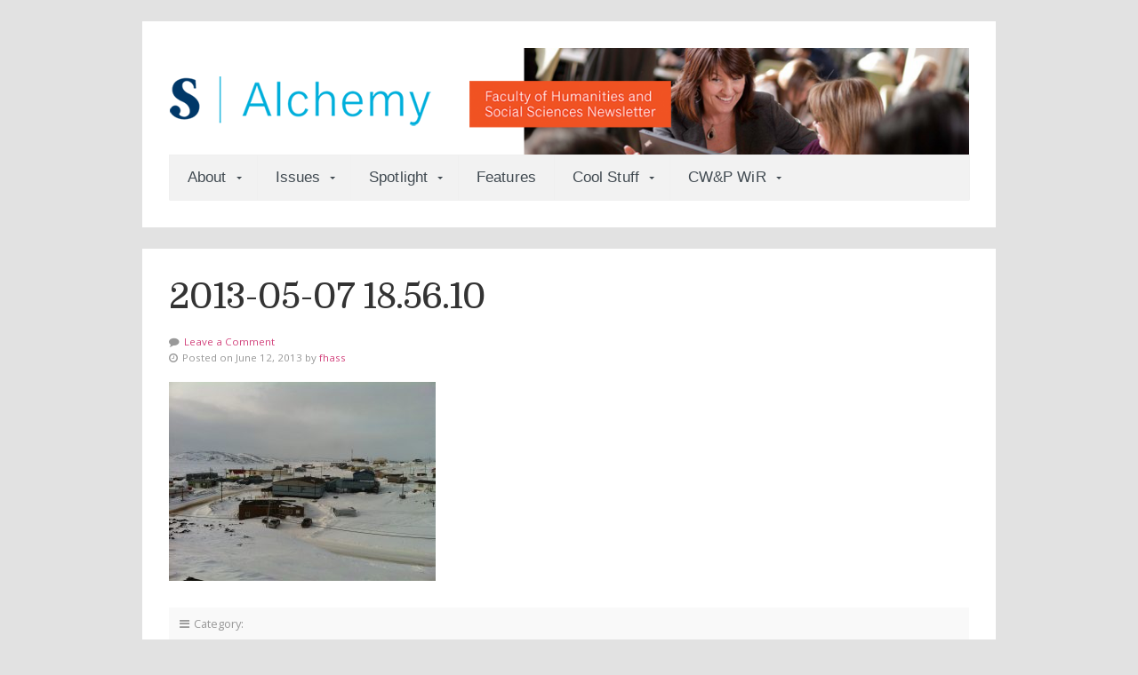

--- FILE ---
content_type: text/html; charset=UTF-8
request_url: https://alchemy.sheridancollege.ca/2013-05-07-18-56-10/
body_size: 10027
content:
<!DOCTYPE html>

<!-- paulirish.com/2008/conditional-stylesheets-vs-css-hacks-answer-neither/ -->
<!--[if lt IE 7]> <html class="no-js ie6 oldie" lang="en-CA"> <![endif]-->
<!--[if IE 7]>    <html class="no-js ie7 oldie" lang="en-CA"> <![endif]-->
<!--[if IE 8]>    <html class="no-js ie8 oldie" lang="en-CA"> <![endif]-->
<!-- Consider adding an manifest.appcache: h5bp.com/d/Offline -->
<!--[if gt IE 8]><!--> <html class="no-js" lang="en-CA"> <!--<![endif]-->

<head>

	<meta charset="UTF-8">
	
	<!-- Mobile View -->
	<meta name="viewport" content="width=device-width, initial-scale=1.0">
	
	<title>2013-05-07 18.56.10 - Alchemy</title>
	<link rel="Shortcut Icon" href="https://alchemy.sheridancollege.ca/wp-content/themes/seed-child/images/favicon.ico" type="image/x-icon">
	
	<style type="text/css" media="screen">
	
	body {
		-webkit-background-size: cover;-moz-background-size: cover;-o-background-size: cover;background-size: cover;	}

	.container #navigation, .container .menu ul.sub-menu, .container .menu ul.children {
		background-color: #f2f2f2;	}

	.container a, .container a:link, .container a:visited, #wrap .widget ul.menu li a {
		color: #d3477f;	}

	.container a:hover, .container a:focus, .container a:active,
	#wrap .widget ul.menu li a:hover, #wrap .widget ul.menu li ul.sub-menu li a:hover,
	#wrap .widget ul.menu .current_page_item a, #wrap .widget ul.menu .current-menu-item a {
		color: #00b2ce;	}

	.container h1 a, .container h2 a, .container h3 a, .container h4 a, .container h5 a, .container h6 a,
	.container h1 a:link, .container h2 a:link, .container h3 a:link, .container h4 a:link, .container h5 a:link, .container h6 a:link,
	.container h1 a:visited, .container h2 a:visited, .container h3 a:visited, .container h4 a:visited, .container h5 a:visited, .container h6 a:visited {
		color: #003767;	}

	.container h1 a:hover, .container h2 a:hover, .container h3 a:hover, .container h4 a:hover, .container h5 a:hover, .container h6 a:hover,
	.container h1 a:focus, .container h2 a:focus, .container h3 a:focus, .container h4 a:focus, .container h5 a:focus, .container h6 a:focus,
	.container h1 a:active, .container h2 a:active, .container h3 a:active, .container h4 a:active, .container h5 a:active, .container h6 a:active,
	.slideshow .headline a:hover, .slideshow .headline a:focus, .slideshow .headline a:active {
		color: #d3477f;	}

	#submit:hover, #searchsubmit:hover, .reply a:hover, .gallery a:hover, a.button:hover, .more-link:hover,
	#comments #respond input#submit:hover, .container .gform_wrapper input.button:hover, .flex-direction-nav li a:hover {
		background-color: #d3477f !important;	}
</style>
	
	<link rel="profile" href="http://gmpg.org/xfn/11">
	<link rel="pingback" href="https://alchemy.sheridancollege.ca/xmlrpc.php">
	
	<!-- Social Buttons -->
	<script src="https://platform.twitter.com/widgets.js" type="text/javascript"></script>
	<script type="text/javascript" src="https://apis.google.com/js/plusone.js"></script>

	<link href="https://fonts.googleapis.com/css?family=Domine" rel="stylesheet">
	<script type="text/javascript" src="//use.typekit.net/aha4xjl.js"></script>
	<script type="text/javascript">try { Typekit.load(); } catch (e) { }</script>
	
	<meta name='robots' content='index, follow, max-image-preview:large, max-snippet:-1, max-video-preview:-1' />

	<!-- This site is optimized with the Yoast SEO plugin v26.8 - https://yoast.com/product/yoast-seo-wordpress/ -->
	<title>2013-05-07 18.56.10 - Alchemy</title>
	<link rel="canonical" href="https://alchemy.sheridancollege.ca/2013-05-07-18-56-10/" />
	<meta property="og:locale" content="en_US" />
	<meta property="og:type" content="article" />
	<meta property="og:title" content="2013-05-07 18.56.10 - Alchemy" />
	<meta property="og:description" content="Cape Dorset" />
	<meta property="og:url" content="https://alchemy.sheridancollege.ca/2013-05-07-18-56-10/" />
	<meta property="og:site_name" content="Alchemy" />
	<meta property="og:image" content="https://alchemy.sheridancollege.ca/2013-05-07-18-56-10" />
	<meta property="og:image:width" content="2592" />
	<meta property="og:image:height" content="1936" />
	<meta property="og:image:type" content="image/jpeg" />
	<meta name="twitter:card" content="summary_large_image" />
	<script type="application/ld+json" class="yoast-schema-graph">{"@context":"https://schema.org","@graph":[{"@type":"WebPage","@id":"https://alchemy.sheridancollege.ca/2013-05-07-18-56-10/","url":"https://alchemy.sheridancollege.ca/2013-05-07-18-56-10/","name":"2013-05-07 18.56.10 - Alchemy","isPartOf":{"@id":"https://alchemy.sheridancollege.ca/#website"},"primaryImageOfPage":{"@id":"https://alchemy.sheridancollege.ca/2013-05-07-18-56-10/#primaryimage"},"image":{"@id":"https://alchemy.sheridancollege.ca/2013-05-07-18-56-10/#primaryimage"},"thumbnailUrl":"https://alchemy.sheridancollege.ca/wp-content/uploads/2013/06/2013-05-07-18-56-10.jpg","datePublished":"2013-06-12T14:51:25+00:00","breadcrumb":{"@id":"https://alchemy.sheridancollege.ca/2013-05-07-18-56-10/#breadcrumb"},"inLanguage":"en-CA","potentialAction":[{"@type":"ReadAction","target":["https://alchemy.sheridancollege.ca/2013-05-07-18-56-10/"]}]},{"@type":"ImageObject","inLanguage":"en-CA","@id":"https://alchemy.sheridancollege.ca/2013-05-07-18-56-10/#primaryimage","url":"https://alchemy.sheridancollege.ca/wp-content/uploads/2013/06/2013-05-07-18-56-10.jpg","contentUrl":"https://alchemy.sheridancollege.ca/wp-content/uploads/2013/06/2013-05-07-18-56-10.jpg","width":2592,"height":1936,"caption":"Cape Dorset"},{"@type":"BreadcrumbList","@id":"https://alchemy.sheridancollege.ca/2013-05-07-18-56-10/#breadcrumb","itemListElement":[{"@type":"ListItem","position":1,"name":"Home","item":"https://alchemy.sheridancollege.ca/"},{"@type":"ListItem","position":2,"name":"2013-05-07 18.56.10"}]},{"@type":"WebSite","@id":"https://alchemy.sheridancollege.ca/#website","url":"https://alchemy.sheridancollege.ca/","name":"Alchemy","description":"The Faculty of Humanities and Social Sciences News","publisher":{"@id":"https://alchemy.sheridancollege.ca/#organization"},"potentialAction":[{"@type":"SearchAction","target":{"@type":"EntryPoint","urlTemplate":"https://alchemy.sheridancollege.ca/?s={search_term_string}"},"query-input":{"@type":"PropertyValueSpecification","valueRequired":true,"valueName":"search_term_string"}}],"inLanguage":"en-CA"},{"@type":"Organization","@id":"https://alchemy.sheridancollege.ca/#organization","name":"Alchemy - Faculty of Humanity and Social Sciences Newsletter","url":"https://alchemy.sheridancollege.ca/","logo":{"@type":"ImageObject","inLanguage":"en-CA","@id":"https://alchemy.sheridancollege.ca/#/schema/logo/image/","url":"https://alchemy.sheridancollege.ca/wp-content/uploads/2016/06/Alchemy_logo.png","contentUrl":"https://alchemy.sheridancollege.ca/wp-content/uploads/2016/06/Alchemy_logo.png","width":312,"height":100,"caption":"Alchemy - Faculty of Humanity and Social Sciences Newsletter"},"image":{"@id":"https://alchemy.sheridancollege.ca/#/schema/logo/image/"}}]}</script>
	<!-- / Yoast SEO plugin. -->


<link rel='dns-prefetch' href='//fonts.googleapis.com' />
<link rel="alternate" type="application/rss+xml" title="Alchemy &raquo; Feed" href="https://alchemy.sheridancollege.ca/feed/" />
<link rel="alternate" type="application/rss+xml" title="Alchemy &raquo; Comments Feed" href="https://alchemy.sheridancollege.ca/comments/feed/" />
<link rel="alternate" type="application/rss+xml" title="Alchemy &raquo; 2013-05-07 18.56.10 Comments Feed" href="https://alchemy.sheridancollege.ca/feed/?attachment_id=257" />
<link rel="alternate" title="oEmbed (JSON)" type="application/json+oembed" href="https://alchemy.sheridancollege.ca/wp-json/oembed/1.0/embed?url=https%3A%2F%2Falchemy.sheridancollege.ca%2F2013-05-07-18-56-10%2F" />
<link rel="alternate" title="oEmbed (XML)" type="text/xml+oembed" href="https://alchemy.sheridancollege.ca/wp-json/oembed/1.0/embed?url=https%3A%2F%2Falchemy.sheridancollege.ca%2F2013-05-07-18-56-10%2F&#038;format=xml" />
		<!-- This site uses the Google Analytics by ExactMetrics plugin v8.11.1 - Using Analytics tracking - https://www.exactmetrics.com/ -->
		<!-- Note: ExactMetrics is not currently configured on this site. The site owner needs to authenticate with Google Analytics in the ExactMetrics settings panel. -->
					<!-- No tracking code set -->
				<!-- / Google Analytics by ExactMetrics -->
		<style id='wp-img-auto-sizes-contain-inline-css' type='text/css'>
img:is([sizes=auto i],[sizes^="auto," i]){contain-intrinsic-size:3000px 1500px}
/*# sourceURL=wp-img-auto-sizes-contain-inline-css */
</style>
<style id='wp-emoji-styles-inline-css' type='text/css'>

	img.wp-smiley, img.emoji {
		display: inline !important;
		border: none !important;
		box-shadow: none !important;
		height: 1em !important;
		width: 1em !important;
		margin: 0 0.07em !important;
		vertical-align: -0.1em !important;
		background: none !important;
		padding: 0 !important;
	}
/*# sourceURL=wp-emoji-styles-inline-css */
</style>
<style id='wp-block-library-inline-css' type='text/css'>
:root{--wp-block-synced-color:#7a00df;--wp-block-synced-color--rgb:122,0,223;--wp-bound-block-color:var(--wp-block-synced-color);--wp-editor-canvas-background:#ddd;--wp-admin-theme-color:#007cba;--wp-admin-theme-color--rgb:0,124,186;--wp-admin-theme-color-darker-10:#006ba1;--wp-admin-theme-color-darker-10--rgb:0,107,160.5;--wp-admin-theme-color-darker-20:#005a87;--wp-admin-theme-color-darker-20--rgb:0,90,135;--wp-admin-border-width-focus:2px}@media (min-resolution:192dpi){:root{--wp-admin-border-width-focus:1.5px}}.wp-element-button{cursor:pointer}:root .has-very-light-gray-background-color{background-color:#eee}:root .has-very-dark-gray-background-color{background-color:#313131}:root .has-very-light-gray-color{color:#eee}:root .has-very-dark-gray-color{color:#313131}:root .has-vivid-green-cyan-to-vivid-cyan-blue-gradient-background{background:linear-gradient(135deg,#00d084,#0693e3)}:root .has-purple-crush-gradient-background{background:linear-gradient(135deg,#34e2e4,#4721fb 50%,#ab1dfe)}:root .has-hazy-dawn-gradient-background{background:linear-gradient(135deg,#faaca8,#dad0ec)}:root .has-subdued-olive-gradient-background{background:linear-gradient(135deg,#fafae1,#67a671)}:root .has-atomic-cream-gradient-background{background:linear-gradient(135deg,#fdd79a,#004a59)}:root .has-nightshade-gradient-background{background:linear-gradient(135deg,#330968,#31cdcf)}:root .has-midnight-gradient-background{background:linear-gradient(135deg,#020381,#2874fc)}:root{--wp--preset--font-size--normal:16px;--wp--preset--font-size--huge:42px}.has-regular-font-size{font-size:1em}.has-larger-font-size{font-size:2.625em}.has-normal-font-size{font-size:var(--wp--preset--font-size--normal)}.has-huge-font-size{font-size:var(--wp--preset--font-size--huge)}.has-text-align-center{text-align:center}.has-text-align-left{text-align:left}.has-text-align-right{text-align:right}.has-fit-text{white-space:nowrap!important}#end-resizable-editor-section{display:none}.aligncenter{clear:both}.items-justified-left{justify-content:flex-start}.items-justified-center{justify-content:center}.items-justified-right{justify-content:flex-end}.items-justified-space-between{justify-content:space-between}.screen-reader-text{border:0;clip-path:inset(50%);height:1px;margin:-1px;overflow:hidden;padding:0;position:absolute;width:1px;word-wrap:normal!important}.screen-reader-text:focus{background-color:#ddd;clip-path:none;color:#444;display:block;font-size:1em;height:auto;left:5px;line-height:normal;padding:15px 23px 14px;text-decoration:none;top:5px;width:auto;z-index:100000}html :where(.has-border-color){border-style:solid}html :where([style*=border-top-color]){border-top-style:solid}html :where([style*=border-right-color]){border-right-style:solid}html :where([style*=border-bottom-color]){border-bottom-style:solid}html :where([style*=border-left-color]){border-left-style:solid}html :where([style*=border-width]){border-style:solid}html :where([style*=border-top-width]){border-top-style:solid}html :where([style*=border-right-width]){border-right-style:solid}html :where([style*=border-bottom-width]){border-bottom-style:solid}html :where([style*=border-left-width]){border-left-style:solid}html :where(img[class*=wp-image-]){height:auto;max-width:100%}:where(figure){margin:0 0 1em}html :where(.is-position-sticky){--wp-admin--admin-bar--position-offset:var(--wp-admin--admin-bar--height,0px)}@media screen and (max-width:600px){html :where(.is-position-sticky){--wp-admin--admin-bar--position-offset:0px}}

/*# sourceURL=wp-block-library-inline-css */
</style><style id='global-styles-inline-css' type='text/css'>
:root{--wp--preset--aspect-ratio--square: 1;--wp--preset--aspect-ratio--4-3: 4/3;--wp--preset--aspect-ratio--3-4: 3/4;--wp--preset--aspect-ratio--3-2: 3/2;--wp--preset--aspect-ratio--2-3: 2/3;--wp--preset--aspect-ratio--16-9: 16/9;--wp--preset--aspect-ratio--9-16: 9/16;--wp--preset--color--black: #000000;--wp--preset--color--cyan-bluish-gray: #abb8c3;--wp--preset--color--white: #ffffff;--wp--preset--color--pale-pink: #f78da7;--wp--preset--color--vivid-red: #cf2e2e;--wp--preset--color--luminous-vivid-orange: #ff6900;--wp--preset--color--luminous-vivid-amber: #fcb900;--wp--preset--color--light-green-cyan: #7bdcb5;--wp--preset--color--vivid-green-cyan: #00d084;--wp--preset--color--pale-cyan-blue: #8ed1fc;--wp--preset--color--vivid-cyan-blue: #0693e3;--wp--preset--color--vivid-purple: #9b51e0;--wp--preset--gradient--vivid-cyan-blue-to-vivid-purple: linear-gradient(135deg,rgb(6,147,227) 0%,rgb(155,81,224) 100%);--wp--preset--gradient--light-green-cyan-to-vivid-green-cyan: linear-gradient(135deg,rgb(122,220,180) 0%,rgb(0,208,130) 100%);--wp--preset--gradient--luminous-vivid-amber-to-luminous-vivid-orange: linear-gradient(135deg,rgb(252,185,0) 0%,rgb(255,105,0) 100%);--wp--preset--gradient--luminous-vivid-orange-to-vivid-red: linear-gradient(135deg,rgb(255,105,0) 0%,rgb(207,46,46) 100%);--wp--preset--gradient--very-light-gray-to-cyan-bluish-gray: linear-gradient(135deg,rgb(238,238,238) 0%,rgb(169,184,195) 100%);--wp--preset--gradient--cool-to-warm-spectrum: linear-gradient(135deg,rgb(74,234,220) 0%,rgb(151,120,209) 20%,rgb(207,42,186) 40%,rgb(238,44,130) 60%,rgb(251,105,98) 80%,rgb(254,248,76) 100%);--wp--preset--gradient--blush-light-purple: linear-gradient(135deg,rgb(255,206,236) 0%,rgb(152,150,240) 100%);--wp--preset--gradient--blush-bordeaux: linear-gradient(135deg,rgb(254,205,165) 0%,rgb(254,45,45) 50%,rgb(107,0,62) 100%);--wp--preset--gradient--luminous-dusk: linear-gradient(135deg,rgb(255,203,112) 0%,rgb(199,81,192) 50%,rgb(65,88,208) 100%);--wp--preset--gradient--pale-ocean: linear-gradient(135deg,rgb(255,245,203) 0%,rgb(182,227,212) 50%,rgb(51,167,181) 100%);--wp--preset--gradient--electric-grass: linear-gradient(135deg,rgb(202,248,128) 0%,rgb(113,206,126) 100%);--wp--preset--gradient--midnight: linear-gradient(135deg,rgb(2,3,129) 0%,rgb(40,116,252) 100%);--wp--preset--font-size--small: 13px;--wp--preset--font-size--medium: 20px;--wp--preset--font-size--large: 36px;--wp--preset--font-size--x-large: 42px;--wp--preset--spacing--20: 0.44rem;--wp--preset--spacing--30: 0.67rem;--wp--preset--spacing--40: 1rem;--wp--preset--spacing--50: 1.5rem;--wp--preset--spacing--60: 2.25rem;--wp--preset--spacing--70: 3.38rem;--wp--preset--spacing--80: 5.06rem;--wp--preset--shadow--natural: 6px 6px 9px rgba(0, 0, 0, 0.2);--wp--preset--shadow--deep: 12px 12px 50px rgba(0, 0, 0, 0.4);--wp--preset--shadow--sharp: 6px 6px 0px rgba(0, 0, 0, 0.2);--wp--preset--shadow--outlined: 6px 6px 0px -3px rgb(255, 255, 255), 6px 6px rgb(0, 0, 0);--wp--preset--shadow--crisp: 6px 6px 0px rgb(0, 0, 0);}:where(.is-layout-flex){gap: 0.5em;}:where(.is-layout-grid){gap: 0.5em;}body .is-layout-flex{display: flex;}.is-layout-flex{flex-wrap: wrap;align-items: center;}.is-layout-flex > :is(*, div){margin: 0;}body .is-layout-grid{display: grid;}.is-layout-grid > :is(*, div){margin: 0;}:where(.wp-block-columns.is-layout-flex){gap: 2em;}:where(.wp-block-columns.is-layout-grid){gap: 2em;}:where(.wp-block-post-template.is-layout-flex){gap: 1.25em;}:where(.wp-block-post-template.is-layout-grid){gap: 1.25em;}.has-black-color{color: var(--wp--preset--color--black) !important;}.has-cyan-bluish-gray-color{color: var(--wp--preset--color--cyan-bluish-gray) !important;}.has-white-color{color: var(--wp--preset--color--white) !important;}.has-pale-pink-color{color: var(--wp--preset--color--pale-pink) !important;}.has-vivid-red-color{color: var(--wp--preset--color--vivid-red) !important;}.has-luminous-vivid-orange-color{color: var(--wp--preset--color--luminous-vivid-orange) !important;}.has-luminous-vivid-amber-color{color: var(--wp--preset--color--luminous-vivid-amber) !important;}.has-light-green-cyan-color{color: var(--wp--preset--color--light-green-cyan) !important;}.has-vivid-green-cyan-color{color: var(--wp--preset--color--vivid-green-cyan) !important;}.has-pale-cyan-blue-color{color: var(--wp--preset--color--pale-cyan-blue) !important;}.has-vivid-cyan-blue-color{color: var(--wp--preset--color--vivid-cyan-blue) !important;}.has-vivid-purple-color{color: var(--wp--preset--color--vivid-purple) !important;}.has-black-background-color{background-color: var(--wp--preset--color--black) !important;}.has-cyan-bluish-gray-background-color{background-color: var(--wp--preset--color--cyan-bluish-gray) !important;}.has-white-background-color{background-color: var(--wp--preset--color--white) !important;}.has-pale-pink-background-color{background-color: var(--wp--preset--color--pale-pink) !important;}.has-vivid-red-background-color{background-color: var(--wp--preset--color--vivid-red) !important;}.has-luminous-vivid-orange-background-color{background-color: var(--wp--preset--color--luminous-vivid-orange) !important;}.has-luminous-vivid-amber-background-color{background-color: var(--wp--preset--color--luminous-vivid-amber) !important;}.has-light-green-cyan-background-color{background-color: var(--wp--preset--color--light-green-cyan) !important;}.has-vivid-green-cyan-background-color{background-color: var(--wp--preset--color--vivid-green-cyan) !important;}.has-pale-cyan-blue-background-color{background-color: var(--wp--preset--color--pale-cyan-blue) !important;}.has-vivid-cyan-blue-background-color{background-color: var(--wp--preset--color--vivid-cyan-blue) !important;}.has-vivid-purple-background-color{background-color: var(--wp--preset--color--vivid-purple) !important;}.has-black-border-color{border-color: var(--wp--preset--color--black) !important;}.has-cyan-bluish-gray-border-color{border-color: var(--wp--preset--color--cyan-bluish-gray) !important;}.has-white-border-color{border-color: var(--wp--preset--color--white) !important;}.has-pale-pink-border-color{border-color: var(--wp--preset--color--pale-pink) !important;}.has-vivid-red-border-color{border-color: var(--wp--preset--color--vivid-red) !important;}.has-luminous-vivid-orange-border-color{border-color: var(--wp--preset--color--luminous-vivid-orange) !important;}.has-luminous-vivid-amber-border-color{border-color: var(--wp--preset--color--luminous-vivid-amber) !important;}.has-light-green-cyan-border-color{border-color: var(--wp--preset--color--light-green-cyan) !important;}.has-vivid-green-cyan-border-color{border-color: var(--wp--preset--color--vivid-green-cyan) !important;}.has-pale-cyan-blue-border-color{border-color: var(--wp--preset--color--pale-cyan-blue) !important;}.has-vivid-cyan-blue-border-color{border-color: var(--wp--preset--color--vivid-cyan-blue) !important;}.has-vivid-purple-border-color{border-color: var(--wp--preset--color--vivid-purple) !important;}.has-vivid-cyan-blue-to-vivid-purple-gradient-background{background: var(--wp--preset--gradient--vivid-cyan-blue-to-vivid-purple) !important;}.has-light-green-cyan-to-vivid-green-cyan-gradient-background{background: var(--wp--preset--gradient--light-green-cyan-to-vivid-green-cyan) !important;}.has-luminous-vivid-amber-to-luminous-vivid-orange-gradient-background{background: var(--wp--preset--gradient--luminous-vivid-amber-to-luminous-vivid-orange) !important;}.has-luminous-vivid-orange-to-vivid-red-gradient-background{background: var(--wp--preset--gradient--luminous-vivid-orange-to-vivid-red) !important;}.has-very-light-gray-to-cyan-bluish-gray-gradient-background{background: var(--wp--preset--gradient--very-light-gray-to-cyan-bluish-gray) !important;}.has-cool-to-warm-spectrum-gradient-background{background: var(--wp--preset--gradient--cool-to-warm-spectrum) !important;}.has-blush-light-purple-gradient-background{background: var(--wp--preset--gradient--blush-light-purple) !important;}.has-blush-bordeaux-gradient-background{background: var(--wp--preset--gradient--blush-bordeaux) !important;}.has-luminous-dusk-gradient-background{background: var(--wp--preset--gradient--luminous-dusk) !important;}.has-pale-ocean-gradient-background{background: var(--wp--preset--gradient--pale-ocean) !important;}.has-electric-grass-gradient-background{background: var(--wp--preset--gradient--electric-grass) !important;}.has-midnight-gradient-background{background: var(--wp--preset--gradient--midnight) !important;}.has-small-font-size{font-size: var(--wp--preset--font-size--small) !important;}.has-medium-font-size{font-size: var(--wp--preset--font-size--medium) !important;}.has-large-font-size{font-size: var(--wp--preset--font-size--large) !important;}.has-x-large-font-size{font-size: var(--wp--preset--font-size--x-large) !important;}
/*# sourceURL=global-styles-inline-css */
</style>

<style id='classic-theme-styles-inline-css' type='text/css'>
/*! This file is auto-generated */
.wp-block-button__link{color:#fff;background-color:#32373c;border-radius:9999px;box-shadow:none;text-decoration:none;padding:calc(.667em + 2px) calc(1.333em + 2px);font-size:1.125em}.wp-block-file__button{background:#32373c;color:#fff;text-decoration:none}
/*# sourceURL=/wp-includes/css/classic-themes.min.css */
</style>
<link rel='stylesheet' id='organic-shortcodes-css' href='https://alchemy.sheridancollege.ca/wp-content/plugins//organic-shortcodes/css/organic-shortcodes.css?ver=1.0' type='text/css' media='all' />
<link rel='stylesheet' id='font-awesome-css' href='https://alchemy.sheridancollege.ca/wp-content/plugins//organic-shortcodes/css/font-awesome.css?ver=1.0' type='text/css' media='all' />
<link rel='stylesheet' id='seed-style-css' href='https://alchemy.sheridancollege.ca/wp-content/themes/seed-child/style.css?ver=6.9' type='text/css' media='all' />
<link rel='stylesheet' id='seed-style-mobile-css' href='https://alchemy.sheridancollege.ca/wp-content/themes/organic-seed/css/style-mobile.css?ver=1.0' type='text/css' media='all' />
<link rel='stylesheet' id='seed_open_sans-css' href='https://fonts.googleapis.com/css?family=Open+Sans%3A400%2C300%2C600%2C700%2C800%2C800italic%2C700italic%2C600italic%2C400italic%2C300italic&#038;ver=6.9' type='text/css' media='all' />
<link rel='stylesheet' id='seed_merriweather-css' href='https://fonts.googleapis.com/css?family=Merriweather%3A400%2C700%2C300%2C900&#038;ver=6.9' type='text/css' media='all' />
<link rel='stylesheet' id='parent-style-css' href='https://alchemy.sheridancollege.ca/wp-content/themes/organic-seed/style.css?ver=6.9' type='text/css' media='all' />
<link rel='stylesheet' id='child-style-css' href='https://alchemy.sheridancollege.ca/wp-content/themes/seed-child/style.css?ver=6.9' type='text/css' media='all' />
<script type="text/javascript" src="https://alchemy.sheridancollege.ca/wp-includes/js/jquery/jquery.min.js?ver=3.7.1" id="jquery-core-js"></script>
<script type="text/javascript" src="https://alchemy.sheridancollege.ca/wp-includes/js/jquery/jquery-migrate.min.js?ver=3.4.1" id="jquery-migrate-js"></script>
<script type="text/javascript" src="https://alchemy.sheridancollege.ca/wp-content/plugins//organic-shortcodes/js/jquery.modal.min.js?ver=20130729" id="organic-modal-js"></script>
<script type="text/javascript" src="https://alchemy.sheridancollege.ca/wp-content/themes/organic-seed/js/hoverIntent.js?ver=20130729" id="seed-hover-js"></script>
<script type="text/javascript" src="https://alchemy.sheridancollege.ca/wp-content/themes/organic-seed/js/superfish.js?ver=20130729" id="seed-superfish-js"></script>
<script type="text/javascript" src="https://alchemy.sheridancollege.ca/wp-content/themes/organic-seed/js/jquery.fitVids.js?ver=20130729" id="seed-fitvids-js"></script>
<script type="text/javascript" src="https://alchemy.sheridancollege.ca/wp-content/themes/organic-seed/js/jquery.isotope.js?ver=20130729" id="seed-isotope-js"></script>
<script type="text/javascript" src="https://alchemy.sheridancollege.ca/wp-content/themes/organic-seed/js/jquery.flexslider.js?ver=20130729" id="seed-flexslider-js"></script>
<link rel="https://api.w.org/" href="https://alchemy.sheridancollege.ca/wp-json/" /><link rel="alternate" title="JSON" type="application/json" href="https://alchemy.sheridancollege.ca/wp-json/wp/v2/media/257" /><link rel="EditURI" type="application/rsd+xml" title="RSD" href="https://alchemy.sheridancollege.ca/xmlrpc.php?rsd" />
<meta name="generator" content="WordPress 6.9" />
<link rel='shortlink' href='https://alchemy.sheridancollege.ca/?p=257' />
<style type="text/css">.recentcomments a{display:inline !important;padding:0 !important;margin:0 !important;}</style><style type="text/css" id="custom-background-css">
body.custom-background { background-color: #e2e2e2; }
</style>
	
</head>

<body class="attachment wp-singular attachment-template-default single single-attachment postid-257 attachmentid-257 attachment-jpeg custom-background wp-theme-organic-seed wp-child-theme-seed-child seed-singular seed-relative-text">

<!-- BEGIN #wrap -->
<div id="wrap">

	<!-- BEGIN .container -->
	<div class="container radius-full shadow">
	
		<!-- BEGIN #header -->
		<div id="header">
		
			<!-- BEGIN .row -->
			<div class="row" style="background-image: url(https://alchemy.sheridancollege.ca/wp-content/uploads/2016/06/alchemy-header.png);">
				
				<!-- BEGIN .sixteen columns -->
				<div class="sixteen columns">
				
								
										
						<h4 id="logo" >
							<a href="https://alchemy.sheridancollege.ca/">
								<img src="https://alchemy.sheridancollege.ca/wp-content/uploads/2016/06/Alchemy_logo.png" alt="" />
								<span class="logo-text">Alchemy</span>
							</a>
						</h4>
						
										
								
				<!-- END .sixteen columns -->
				</div>
			
			<!-- END .row -->
			</div>
			
			<!-- BEGIN .row -->
			<div class="row">
			
				<!-- BEGIN #navigation -->
				<nav id="navigation" class="navigation-main radius-bottom" role="navigation">
				
					<span class="menu-toggle"><i class="fa fa-bars"></i></span>
		
					<div class="menu-main-menu-container"><ul id="menu-main-menu" class="menu"><li id="menu-item-1228" class="menu-item menu-item-type-custom menu-item-object-custom menu-item-has-children menu-item-1228"><a href="#">About</a>
<ul class="sub-menu">
	<li id="menu-item-1159" class="menu-item menu-item-type-post_type menu-item-object-page menu-item-1159"><a href="https://alchemy.sheridancollege.ca/about-the-newsletter/">About Alchemy</a></li>
	<li id="menu-item-1229" class="menu-item menu-item-type-post_type menu-item-object-page menu-item-1229"><a href="https://alchemy.sheridancollege.ca/submissions-2/">Submissions</a></li>
</ul>
</li>
<li id="menu-item-1231" class="menu-item menu-item-type-custom menu-item-object-custom menu-item-has-children menu-item-1231"><a href="#">Issues</a>
<ul class="sub-menu">
	<li id="menu-item-4859" class="menu-item menu-item-type-taxonomy menu-item-object-category menu-item-4859"><a href="https://alchemy.sheridancollege.ca/category/issues/fall-2025-issue/">Fall 2025 Issue</a></li>
	<li id="menu-item-4696" class="menu-item menu-item-type-taxonomy menu-item-object-category menu-item-4696"><a href="https://alchemy.sheridancollege.ca/category/issues/winter-2025-issue/">Winter 2025 Issue</a></li>
	<li id="menu-item-4510" class="menu-item menu-item-type-taxonomy menu-item-object-category menu-item-4510"><a href="https://alchemy.sheridancollege.ca/category/issues/fall-2024-issue/">Fall 2024 Issue</a></li>
	<li id="menu-item-4325" class="menu-item menu-item-type-taxonomy menu-item-object-category menu-item-4325"><a href="https://alchemy.sheridancollege.ca/category/issues/winter-2024-issue/">Winter 2024 Issue</a></li>
	<li id="menu-item-4123" class="menu-item menu-item-type-taxonomy menu-item-object-category menu-item-4123"><a href="https://alchemy.sheridancollege.ca/category/issues/fall-2023-issue/">Fall 2023 Issue</a></li>
	<li id="menu-item-3723" class="menu-item menu-item-type-taxonomy menu-item-object-category menu-item-3723"><a href="https://alchemy.sheridancollege.ca/category/issues/winter-2023-issue/">Winter 2023 Issue</a></li>
	<li id="menu-item-3392" class="menu-item menu-item-type-taxonomy menu-item-object-category menu-item-3392"><a href="https://alchemy.sheridancollege.ca/category/issues/fall-2022-issue/">Fall 2022 Issue</a></li>
	<li id="menu-item-3304" class="menu-item menu-item-type-taxonomy menu-item-object-category menu-item-3304"><a href="https://alchemy.sheridancollege.ca/category/issues/winter-2022-issue/">Winter 2022 Issue</a></li>
	<li id="menu-item-3156" class="menu-item menu-item-type-taxonomy menu-item-object-category menu-item-3156"><a href="https://alchemy.sheridancollege.ca/category/issues/fall-2021-issue/">Fall 2021 Issue</a></li>
	<li id="menu-item-2749" class="menu-item menu-item-type-taxonomy menu-item-object-category menu-item-2749"><a href="https://alchemy.sheridancollege.ca/category/issues/winter-2021-issue/">Winter 2021 Issue</a></li>
	<li id="menu-item-2717" class="menu-item menu-item-type-taxonomy menu-item-object-category menu-item-2717"><a href="https://alchemy.sheridancollege.ca/category/issues/2020-retrospective-issue/">2020 Retrospective Issue</a></li>
	<li id="menu-item-2359" class="menu-item menu-item-type-taxonomy menu-item-object-category menu-item-2359"><a href="https://alchemy.sheridancollege.ca/category/issues/fall-2019-issue/">Fall 2019 Issue</a></li>
	<li id="menu-item-2360" class="menu-item menu-item-type-taxonomy menu-item-object-category menu-item-2360"><a href="https://alchemy.sheridancollege.ca/category/issues/winter-2019-issue/">Winter 2019 Issue</a></li>
	<li id="menu-item-2153" class="menu-item menu-item-type-taxonomy menu-item-object-category menu-item-2153"><a href="https://alchemy.sheridancollege.ca/category/issues/fall-2018-issue/">Fall 2018 Issue</a></li>
	<li id="menu-item-1807" class="menu-item menu-item-type-taxonomy menu-item-object-category menu-item-1807"><a href="https://alchemy.sheridancollege.ca/category/issues/winter-2018-issue/">Winter 2018 Issue</a></li>
	<li id="menu-item-1232" class="menu-item menu-item-type-taxonomy menu-item-object-category menu-item-1232"><a href="https://alchemy.sheridancollege.ca/category/issues/">Archive</a></li>
</ul>
</li>
<li id="menu-item-1220" class="menu-item menu-item-type-custom menu-item-object-custom menu-item-has-children menu-item-1220"><a href="#">Spotlight</a>
<ul class="sub-menu">
	<li id="menu-item-1168" class="menu-item menu-item-type-taxonomy menu-item-object-category menu-item-1168"><a href="https://alchemy.sheridancollege.ca/category/faculty-staff-spotlight/">Faculty &#038; Staff</a></li>
	<li id="menu-item-1156" class="menu-item menu-item-type-taxonomy menu-item-object-category menu-item-1156"><a href="https://alchemy.sheridancollege.ca/category/student-spotlight/">Students</a></li>
	<li id="menu-item-1230" class="menu-item menu-item-type-taxonomy menu-item-object-category menu-item-1230"><a href="https://alchemy.sheridancollege.ca/category/fhass-research/">FHASS Research</a></li>
</ul>
</li>
<li id="menu-item-3107" class="menu-item menu-item-type-taxonomy menu-item-object-category menu-item-3107"><a href="https://alchemy.sheridancollege.ca/category/features/">Features</a></li>
<li id="menu-item-1227" class="menu-item menu-item-type-custom menu-item-object-custom menu-item-has-children menu-item-1227"><a href="#">Cool Stuff</a>
<ul class="sub-menu">
	<li id="menu-item-1235" class="menu-item menu-item-type-taxonomy menu-item-object-category menu-item-1235"><a href="https://alchemy.sheridancollege.ca/category/cool-stuff/">Cool Stuff</a></li>
	<li id="menu-item-1224" class="menu-item menu-item-type-taxonomy menu-item-object-category menu-item-1224"><a href="https://alchemy.sheridancollege.ca/category/the-hub/">The Hub</a></li>
</ul>
</li>
<li id="menu-item-3750" class="menu-item menu-item-type-custom menu-item-object-custom menu-item-has-children menu-item-3750"><a href="#">CW&#038;P WiR</a>
<ul class="sub-menu">
	<li id="menu-item-4360" class="menu-item menu-item-type-taxonomy menu-item-object-category menu-item-4360"><a href="https://alchemy.sheridancollege.ca/category/cassidy-mcfadzeans-podcast/">Cassidy McFadzean&#8217;s Podcast</a></li>
	<li id="menu-item-3759" class="menu-item menu-item-type-taxonomy menu-item-object-category menu-item-3759"><a href="https://alchemy.sheridancollege.ca/category/kate-cayleys-blog/">Kate Cayley&#8217;s Blog</a></li>
	<li id="menu-item-3749" class="menu-item menu-item-type-custom menu-item-object-custom menu-item-3749"><a href="https://www.youtube.com/playlist?list=PLBRZSm-ay0ZKowE3yXuLtoVP804Z2tGPh">Naben&#8217;s Videolog</a></li>
	<li id="menu-item-3748" class="menu-item menu-item-type-custom menu-item-object-custom menu-item-3748"><a href="https://sheridangerous.blogspot.com/">Gary Barwin&#8217;s Blog</a></li>
</ul>
</li>
</ul></div>		
				</nav><!-- END #navigation -->
				
			<!-- END .row -->
			</div>
		
		<!-- END #header -->
		</div>
<!-- BEGIN .post class -->
<div class="post-257 attachment type-attachment status-inherit hentry" id="post-257">

	<!-- BEGIN .row -->
	<div class="row">
	
		<!-- BEGIN .content -->
		<div class="content">
	
			
			<!-- BEGIN .sixteen columns -->
			<div class="sixteen columns">
	
				<!-- BEGIN .postarea full -->
				<div class="postarea full">
		
					
<h1 class="headline">2013-05-07 18.56.10</h1>

<div class="post-author">
	<p><i class="fa fa-comment"></i> <a class="scroll" href="https://alchemy.sheridancollege.ca/2013-05-07-18-56-10/#comments">Leave a Comment</a></p>
	<p><i class="fa fa-clock-o"></i> Posted on June 12, 2013 by <a href="https://alchemy.sheridancollege.ca/author/fhass/" title="Posts by fhass" rel="author">fhass</a></p>
</div>


	

<p class="attachment"><a href='https://alchemy.sheridancollege.ca/wp-content/uploads/2013/06/2013-05-07-18-56-10.jpg'><img fetchpriority="high" decoding="async" width="300" height="224" src="https://alchemy.sheridancollege.ca/wp-content/uploads/2013/06/2013-05-07-18-56-10-300x224.jpg" class="attachment-medium size-medium" alt="" srcset="https://alchemy.sheridancollege.ca/wp-content/uploads/2013/06/2013-05-07-18-56-10-300x224.jpg 300w, https://alchemy.sheridancollege.ca/wp-content/uploads/2013/06/2013-05-07-18-56-10-768x574.jpg 768w, https://alchemy.sheridancollege.ca/wp-content/uploads/2013/06/2013-05-07-18-56-10-1024x765.jpg 1024w, https://alchemy.sheridancollege.ca/wp-content/uploads/2013/06/2013-05-07-18-56-10-1600x1200.jpg 1600w" sizes="(max-width: 300px) 100vw, 300px" /></a></p>


<!-- BEGIN .post-meta -->
<div class="post-meta radius-full">

	<p><i class="fa fa-bars"></i> Category: </p>

<!-- END .post-meta -->
</div>

<!-- BEGIN .post-navigation -->
<div class="post-navigation">
	<div class="previous-post"><a href="https://alchemy.sheridancollege.ca/2013-05-07-18-56-10/" rel="prev">2013-05-07 18.56.10</a></div>
	<div class="next-post"></div>
<!-- END .post-navigation -->
</div>

	<div id="comments">
	
	
	
		<div id="respond" class="comment-respond">
		<h3 id="reply-title" class="comment-reply-title">Leave a Reply</h3><p class="must-log-in">You must be <a href="https://alchemy.sheridancollege.ca/wp-login.php?redirect_to=https%3A%2F%2Falchemy.sheridancollege.ca%2F2013-05-07-18-56-10%2F">logged in</a> to post a comment.</p>	</div><!-- #respond -->
	
</div><!-- #comments -->

<div class="clear"></div>

				
				<!-- END .postarea full -->
				</div>
			
			<!-- END .sixteen columns -->
			</div>
	
				
		<!-- END .content -->
		</div>

	<!-- END .row -->
	</div>

<!-- END .post class -->
</div>


<div class="clear"></div>

<!-- END .container -->
</div>

<!-- BEGIN .footer -->
<div class="footer">

		
	<!-- BEGIN .row -->
	<div class="row">
		
		<!-- BEGIN .footer-information -->
		<div class="footer-information">
		
			<!-- BEGIN .content -->
			<div class="content">
		
				<div class="align-left">
					
					<img class="footer-logo" src="https://alchemy.sheridancollege.ca/wp-content/themes/seed-child/images/sheridan-getcreative-logo.png" alt="Sheridan | Get Creative" />
					<br/>
					<p class="clear">Copyright &copy; 2026 &middot; All Rights Reserved &middot; Alchemy</p>
					<p>Get Creative Theme by <a href="https://www.sheridancollege.ca/" target="_blank">Sheridan College</a> &middot; <a href="https://alchemy.sheridancollege.ca/feed/">RSS Feed</a> &middot; <a rel="nofollow" href="https://alchemy.sheridancollege.ca/wp-login.php">Log in</a></a> &middot; <a href="https://www.sheridancollege.ca/privacy-legal.aspx" target="_blank">Privacy &amp; Legal</a></p>
					
				</div>
				
				<div class="align-right">
					
										
				</div>
		
			<!-- END .content -->
			</div>
		
		<!-- END .footer-information -->
		</div>
	
	<!-- END .row -->
	</div>

<!-- END .footer -->
</div>

<!-- END #wrap -->
</div>

<script type="speculationrules">
{"prefetch":[{"source":"document","where":{"and":[{"href_matches":"/*"},{"not":{"href_matches":["/wp-*.php","/wp-admin/*","/wp-content/uploads/*","/wp-content/*","/wp-content/plugins/*","/wp-content/themes/seed-child/*","/wp-content/themes/organic-seed/*","/*\\?(.+)"]}},{"not":{"selector_matches":"a[rel~=\"nofollow\"]"}},{"not":{"selector_matches":".no-prefetch, .no-prefetch a"}}]},"eagerness":"conservative"}]}
</script>
<script type="text/javascript" src="https://alchemy.sheridancollege.ca/wp-includes/js/jquery/ui/core.min.js?ver=1.13.3" id="jquery-ui-core-js"></script>
<script type="text/javascript" src="https://alchemy.sheridancollege.ca/wp-includes/js/jquery/ui/accordion.min.js?ver=1.13.3" id="jquery-ui-accordion-js"></script>
<script type="text/javascript" src="https://alchemy.sheridancollege.ca/wp-includes/js/jquery/ui/mouse.min.js?ver=1.13.3" id="jquery-ui-mouse-js"></script>
<script type="text/javascript" src="https://alchemy.sheridancollege.ca/wp-includes/js/jquery/ui/resizable.min.js?ver=1.13.3" id="jquery-ui-resizable-js"></script>
<script type="text/javascript" src="https://alchemy.sheridancollege.ca/wp-includes/js/jquery/ui/draggable.min.js?ver=1.13.3" id="jquery-ui-draggable-js"></script>
<script type="text/javascript" src="https://alchemy.sheridancollege.ca/wp-includes/js/jquery/ui/controlgroup.min.js?ver=1.13.3" id="jquery-ui-controlgroup-js"></script>
<script type="text/javascript" src="https://alchemy.sheridancollege.ca/wp-includes/js/jquery/ui/checkboxradio.min.js?ver=1.13.3" id="jquery-ui-checkboxradio-js"></script>
<script type="text/javascript" src="https://alchemy.sheridancollege.ca/wp-includes/js/jquery/ui/button.min.js?ver=1.13.3" id="jquery-ui-button-js"></script>
<script type="text/javascript" src="https://alchemy.sheridancollege.ca/wp-includes/js/jquery/ui/dialog.min.js?ver=1.13.3" id="jquery-ui-dialog-js"></script>
<script type="text/javascript" src="https://alchemy.sheridancollege.ca/wp-content/plugins//organic-shortcodes/js/jquery.shortcodes.js?ver=20130729" id="organic-shortcodes-script-js"></script>
<script type="text/javascript" src="https://alchemy.sheridancollege.ca/wp-includes/js/jquery/ui/tabs.min.js?ver=1.13.3" id="jquery-ui-tabs-js"></script>
<script type="text/javascript" src="https://alchemy.sheridancollege.ca/wp-content/plugins//organic-shortcodes/js/tabs.js?ver=20130609" id="organic-tabs-js"></script>
<script type="text/javascript" src="https://alchemy.sheridancollege.ca/wp-includes/js/imagesloaded.min.js?ver=5.0.0" id="imagesloaded-js"></script>
<script type="text/javascript" src="https://alchemy.sheridancollege.ca/wp-includes/js/masonry.min.js?ver=4.2.2" id="masonry-js"></script>
<script type="text/javascript" src="https://alchemy.sheridancollege.ca/wp-includes/js/jquery/jquery.masonry.min.js?ver=3.1.2b" id="jquery-masonry-js"></script>
<script type="text/javascript" src="https://alchemy.sheridancollege.ca/wp-content/themes/organic-seed/js/jquery.custom.js?ver=20130729" id="seed-custom-js"></script>
<script type="text/javascript" src="https://alchemy.sheridancollege.ca/wp-content/themes/organic-seed/js/navigation.js?ver=20130729" id="seed-navigation-js"></script>
<script type="text/javascript" src="https://alchemy.sheridancollege.ca/wp-content/plugins/page-links-to/dist/new-tab.js?ver=3.3.7" id="page-links-to-js"></script>
<script id="wp-emoji-settings" type="application/json">
{"baseUrl":"https://s.w.org/images/core/emoji/17.0.2/72x72/","ext":".png","svgUrl":"https://s.w.org/images/core/emoji/17.0.2/svg/","svgExt":".svg","source":{"concatemoji":"https://alchemy.sheridancollege.ca/wp-includes/js/wp-emoji-release.min.js?ver=6.9"}}
</script>
<script type="module">
/* <![CDATA[ */
/*! This file is auto-generated */
const a=JSON.parse(document.getElementById("wp-emoji-settings").textContent),o=(window._wpemojiSettings=a,"wpEmojiSettingsSupports"),s=["flag","emoji"];function i(e){try{var t={supportTests:e,timestamp:(new Date).valueOf()};sessionStorage.setItem(o,JSON.stringify(t))}catch(e){}}function c(e,t,n){e.clearRect(0,0,e.canvas.width,e.canvas.height),e.fillText(t,0,0);t=new Uint32Array(e.getImageData(0,0,e.canvas.width,e.canvas.height).data);e.clearRect(0,0,e.canvas.width,e.canvas.height),e.fillText(n,0,0);const a=new Uint32Array(e.getImageData(0,0,e.canvas.width,e.canvas.height).data);return t.every((e,t)=>e===a[t])}function p(e,t){e.clearRect(0,0,e.canvas.width,e.canvas.height),e.fillText(t,0,0);var n=e.getImageData(16,16,1,1);for(let e=0;e<n.data.length;e++)if(0!==n.data[e])return!1;return!0}function u(e,t,n,a){switch(t){case"flag":return n(e,"\ud83c\udff3\ufe0f\u200d\u26a7\ufe0f","\ud83c\udff3\ufe0f\u200b\u26a7\ufe0f")?!1:!n(e,"\ud83c\udde8\ud83c\uddf6","\ud83c\udde8\u200b\ud83c\uddf6")&&!n(e,"\ud83c\udff4\udb40\udc67\udb40\udc62\udb40\udc65\udb40\udc6e\udb40\udc67\udb40\udc7f","\ud83c\udff4\u200b\udb40\udc67\u200b\udb40\udc62\u200b\udb40\udc65\u200b\udb40\udc6e\u200b\udb40\udc67\u200b\udb40\udc7f");case"emoji":return!a(e,"\ud83e\u1fac8")}return!1}function f(e,t,n,a){let r;const o=(r="undefined"!=typeof WorkerGlobalScope&&self instanceof WorkerGlobalScope?new OffscreenCanvas(300,150):document.createElement("canvas")).getContext("2d",{willReadFrequently:!0}),s=(o.textBaseline="top",o.font="600 32px Arial",{});return e.forEach(e=>{s[e]=t(o,e,n,a)}),s}function r(e){var t=document.createElement("script");t.src=e,t.defer=!0,document.head.appendChild(t)}a.supports={everything:!0,everythingExceptFlag:!0},new Promise(t=>{let n=function(){try{var e=JSON.parse(sessionStorage.getItem(o));if("object"==typeof e&&"number"==typeof e.timestamp&&(new Date).valueOf()<e.timestamp+604800&&"object"==typeof e.supportTests)return e.supportTests}catch(e){}return null}();if(!n){if("undefined"!=typeof Worker&&"undefined"!=typeof OffscreenCanvas&&"undefined"!=typeof URL&&URL.createObjectURL&&"undefined"!=typeof Blob)try{var e="postMessage("+f.toString()+"("+[JSON.stringify(s),u.toString(),c.toString(),p.toString()].join(",")+"));",a=new Blob([e],{type:"text/javascript"});const r=new Worker(URL.createObjectURL(a),{name:"wpTestEmojiSupports"});return void(r.onmessage=e=>{i(n=e.data),r.terminate(),t(n)})}catch(e){}i(n=f(s,u,c,p))}t(n)}).then(e=>{for(const n in e)a.supports[n]=e[n],a.supports.everything=a.supports.everything&&a.supports[n],"flag"!==n&&(a.supports.everythingExceptFlag=a.supports.everythingExceptFlag&&a.supports[n]);var t;a.supports.everythingExceptFlag=a.supports.everythingExceptFlag&&!a.supports.flag,a.supports.everything||((t=a.source||{}).concatemoji?r(t.concatemoji):t.wpemoji&&t.twemoji&&(r(t.twemoji),r(t.wpemoji)))});
//# sourceURL=https://alchemy.sheridancollege.ca/wp-includes/js/wp-emoji-loader.min.js
/* ]]> */
</script>

<div id="fb-root"></div>
<script>(function(d, s, id) {
var js, fjs = d.getElementsByTagName(s)[0];
if (d.getElementById(id)) return;
js = d.createElement(s); js.id = id;
js.src = "//connect.facebook.net/en_US/all.js#xfbml=1&appId=246727095428680";
fjs.parentNode.insertBefore(js, fjs);
}(document, 'script', 'facebook-jssdk'));
</script>

</body>
</html>

--- FILE ---
content_type: text/css
request_url: https://alchemy.sheridancollege.ca/wp-content/themes/seed-child/style.css?ver=6.9
body_size: 3097
content:
/*
	Theme Name: Sheridan Seed Child
	Theme URI: https://github.com/SheridanCollege/wordpress-organic-child-themes
	Description: Get Creative Theme based on the Organic Themes framework and Organic Themes' Seed theme. A starter theme, built for ease of customization.
	Author: Sheridan - Marketing & Brand Strategy
	Template: organic-seed
	Version: 1.2
*/
@import url("child-styles.css");

.container {
	background: no-repeat;
	box-shadow: none;
	padding: 0; 
	-webkit-box-shadow: none;
	-moz-box-shadow: none;
	-ms-box-shadow: none;
	-o-box-shadow: none;
}

#header {
	background: #ffffff;
	padding: 30px;
}

.menu li {
	border-right: none;
}

.menu li > a {
	border-left: 1px solid #f0f0f0 !important;
	border-right: none;
}

.menu li > a:hover {
	border-left: 1px solid #00b2ce;
}

.menu li > a:last-child {
	border-left: none;
}

.menu li.current_page_ancestor > a, .menu li.current_page_ancestor > a:hover {
	border-left: 1px solid #ff5000;
}

.featured-pages {
	background: none;
}

.third {
	background: #ffffff;
	margin-left: 2.995%;
	width: 31.3%;
}

.portfolio-item.third {
	width: 33.3%;
}

.third.first {
	margin-left: 0;
}

.one-third {
	width: 30.3%;
}

.one-fourth {
	width: 22%;
}

#searchform .search-field, #searchform #s {
	border: 1px solid rgba(0, 0, 0, 0.08);
	height: 33px;
	
	-webkit-box-shadow: none !important;
	-moz-box-shadow: none !important;
	-ms-box-shadow: none !important;
	-o-box-shadow: none !important;
	box-shadow: none !important;
}

.featured-pages .information {
	border: none;
	padding: 0;
}

.featured-pages .information .text-holder .title {
	background: #00b2ce;
	color: white;
	float: left;
	font-family: "aktiv-grotesk-std",helvetica,arial,sans-serif;
	font-size: 14px;
	text-align: left;
	padding:10px 20px;
	position: relative;
	margin-bottom: 24px;
	width: 100%;
	
	box-sizing: border-box;
	-webkit-box-sizing: border-box;
	-moz-box-sizing: border-box;
	-ms-box-sizing: border-box;
	-o-box-sizing: border-box;
}

.featured-pages .information .text-holder .title:after {
	/*content: "\f105";
	font-family: FontAwesome;
	font-size: 24px;
	font-weight: normal;
	max-height: 36px;
	position: absolute;
	padding: 4px 10px;
	right: 0;	
	text-align: center;
	top: 0;
	max-width: 36px;*/
	
	background: url(images/chevron-right-bg.svg) right center no-repeat;
	background-size: cover;
	content: " ";
	height: 36px;
	position: absolute;
	right: 0;
	top: 0;
	width: 36px;
}

.featured-pages .information .text-holder p {
	margin: 6px 24px 18px 24px;
	padding-top: 0;
}

.featured-pages .information .btn-wrap {
	margin: 0 24px 24px;
}

.featured-pages .information .btn-wrap a.button,
#comments #respond input#submit,
.single-post .next-post a,
.single-post .previous-post a,
.archive-tile .button {
	background: url(images/chevron-right-bg.svg) right center no-repeat #ff5000;
	background-size: 30px;
	color: white !important;
	font-weight: normal;
	padding: 5px 13px !important;
    	text-decoration: none;
    	font-size: 14px;
	text-align: left;
}
.single-post .previous-post a {
	background: url(images/chevron-left-bg.svg) left center no-repeat #ff5000;
	background-size: 30px;
	text-align: right;
	padding-left: 40px !important;
	max-width: 200px;
}
.featured-pages .information .btn-wrap a.button:hover,
#comments #respond .form-submit input#submit:hover,
.single-post .next-post a:hover,
.single-post .previous-post a:hover,
.archive-tile .button:hover {
	background-color: #ff3401 !important;
}
.single-post .next-post a {
	padding-right: 40px !important;
	max-width: 200px;
}
.footer {
	max-width: 100%;
	width: 100%;
}

.footer-widgets .widget {
	color: #414a51;
}

.footer-logo {
	float: left;
	margin: 0 0 20px 0;
}

.social-icons li a {
	background: #00b2ce;
	color: #003767;
	opacity: 0.5;
}

.social-icons li a:hover {
	background: #ff5000;
	color: #ffffff;
	opacity: 1;
}

a.button, .reply a, #searchsubmit, #prevLink a, #nextLink a, .more-link, #submit, #comments #respond input#submit, .container .gform_wrapper input.button {
	border-radius: 0;
	-webkit-border-radius: 0;
	-moz-border-radius: 0;
	-ms-border-radius: 0;
	-o-border-radius: 0;
	
	box-shadow: none;
	-webkit-box-shadow: none;
	-moz-box-shadow: none;
	-ms-box-shadow: none;
	-o-box-shadow: none;
}

a.button:hover, .reply a:hover, #searchsubmit:hover, #prevLink a:hover, #nextLink a:hover, .more-link:hover, #submit:hover, #comments #respond input#submit:hover, .container .gform_wrapper input.button:hover {
	top: -2px;
	background-color: #ff5000 !important;
	color: #FFFFFF !important;
	text-decoration: none;
	text-shadow: none;
	box-shadow: none;
	cursor: pointer;
}

.postarea {
	background: #ffffff;
	margin-top: 24px;
	padding: 30px 30px;
	
	box-sizing: border-box;
	-webkit-box-sizing: border-box;
	-moz-box-sizing: border-box;
	-ms-box-sizing: border-box;
	-o-box-sizing: border-box;
}

.postarea.full {
	overflow: hidden;
	padding: 30px;
}

.sidebar {
	background: #ffffff;
	margin: 24px 0 0 24px;
	padding: 30px 30px;
}

.sidebar.left {
	margin: 24px 24px 0 0;
	padding: 24px 12px 0px 12px;
}

.portfolio, .portfolio-item.third {
	background: none;
}

.portfolio .post-holder {
	background: #ffffff;
}

/* Slider controls */
.flex-direction-nav li a {
	background: #00b2ce;
	font-size: 30px;
}
/*
.flex-direction-nav .flex-next {
	right: -68px;
	}
.flex-direction-nav .flex-prev {
	left: -68px;
	}
*/
.flex-direction-nav .flex-prev:hover,
.flex-direction-nav .flex-next:hover {
	background: #ff5000 !important;
	}
/*Border radius off*/
.radius-full, .home-tabs .ui-tabs .ui-tabs-nav li:first-child, .home-tabs .ui-tabs .ui-tabs-nav li:last-child, .slideshow .feature-img, .slideshow .feature-vid, #searchform .search-field, #searchform #s, .organic-btn, .organic-modal, .organic-box, .organic-box a.close, code, pre, .bar-rating, .bar-rating span, .gallery-icon img  {
	border-radius: 0;
	-webkit-border-radius: 0;
	-moz-border-radius: 0;
	-ms-border-radius: 0;
	-o-border-radius: 0;
}

/* Form Styling */
.container form input[type='url'], .container form input[type='tel'], .container form input[type='email'], .container form input[type='text'], .container form input[type='password'], .container form input[type='number'], .container form textarea, #commentform textarea {
	background-clip: padding-box;
	background-color: #ffffff;
	border: 1px solid #e3e4e5;
	border-radius: 0px;
	box-shadow: none;
	padding: .5625em;
}

.container form input[type='url']:focus, .container form input[type='tel']:focus, .container form input[type='email']:focus, .container form input[type='text']:focus, .container form input[type='password']:focus, .container form input[type='number']:focus, .container form textarea:focus, #commentform textarea:focus {
	outline: 0;
	border-color: #7d828c;
}

.gform_wrapper .top_label .gfield_label {
	display: block;
	color: #3f4a51;
	cursor: pointer;
	font-weight: 400 !important;
	line-height: 1.333;
	margin: 0 0 .25em;
}

.gfield_required {
	color: #e20109 !important;
	display: inline-block;
	font-size: 24px;
	font-weight: 400;
	line-height: .6;
	position: relative;
	top: .125em;
}

.gfield_description {
	color: #3f4a51;
}

.container form select {
	background-clip: padding-box;
	background-color: #f9f9f9;
	border: 1px solid #e3e4e5;
	border-radius: 0px;
	box-shadow: none;
}

.container form select:focus {
	outline: 0;
	border-color: #7d828c;
}

.gfield_select {
	display: inline-block;
	cursor: pointer;
	background: #f9f9f9 url(images/descarga.svg) right center no-repeat !important;
	text-indent: .01px;
	padding: .5625em;
	border: 1px solid #e3e4e5;
	border-radius: 0;
	background-clip: padding-box;
	background-color: #f9f9f9;
	box-shadow: none;
	-webkit-appearance: none;
	-moz-appearance: none !important;
	appearance: none;
}

.gfield_select[multiple="multiple"] {
	background-image: none !important;
}

.gform_wrapper ul.gfield_radio li label, .gform_wrapper ul.gfield_checkbox li label {
	color: #3f4a51 !important;
	font-weight: 400 !important;
}

.gform_wrapper.gf_browser_chrome .gfield_checkbox li input[type=checkbox], .gform_wrapper.gf_browser_chrome .gfield_radio li input[type=radio], .gform_wrapper.gf_browser_chrome .gfield_checkbox li input {
	margin-left: 2px !important;
}

.container .gform_wrapper input.button {
	padding-right: 24px !important;
}

.container .gform_wrapper .gform_body input.gform_next_button,
.container .gform_wrapper .gform_body input.gform_previous_button,
.container .gform_wrapper .gform_body input.gform_button {
	background-color: #ff5000;
	font-size: 16px !important;
	height: auto !important;
	padding: 10px 20px !important;

	-webkit-box-shadow: none !important;
	-moz-box-shadow: none !important;
	-ms-box-shadow: none !important;
	-o-box-shadow: none !important;
	box-shadow: none !important;
}

.container .gform_wrapper .gform_body input.gform_button {
	float: right;
}

.container .gform_wrapper .gform_body input.gform_next_button:hover,
.container .gform_wrapper .gform_body input.gform_previous_button:hover,
.container .gform_wrapper .gform_body input.gform_button:hover {
	background-color: #00b2ce !important;

	-webkit-box-shadow: none !important;
	-moz-box-shadow: none !important;
	-ms-box-shadow: none !important;
	-o-box-shadow: none !important;
	box-shadow: none !important;
}

#commentform input[type="text"], #commentform input[type="email"] {
	background-clip: padding-box;
	border: 1px solid #e3e4e5;
	border-radius: 0px;
	box-shadow: none;
	padding: .5625em;
	width: 100%;
}

#commentform input[type="text"]:focus, #commentform input[type="email"]:focus {
	outline: 0;
	border-color: #7d828c;
}

/* Progress Bar */
.gform_wrapper .percentbar_blue,
.gform_wrapper .gf_progressbar {
	background-image: none !important;
	height: 35px !important;
}

.gform_wrapper .gf_progressbar {
	border-radius: 0px !important;
	border: 3px solid #EEEEEE !important;
	box-shadow: none !important;
}

.gform_wrapper .percentbar_blue {
	background: #00b2ce !important;	
}

.gform_wrapper .gf_progressbar_percentage span {
	line-height: 35px;
}

.gform_wrapper .gf_progressbar_wrapper h3.gf_progressbar_title {
	font-size: 16px;
}

/* Form Warning */
.gform_wrapper li.gfield.gfield_error, .gform_wrapper li.gfield.gfield_error.gfield_contains_required.gfield_creditcard_warning {
	background-color: #ffe8dd !important;
	border-top: 1px solid #ff5000 !important;
	border-bottom: 1px solid #ff5000 !important;
}

.validation_error,
.gform_wrapper .validation_message,
.gform_wrapper .gfield_error .gfield_label {
	color: #bb3b00 !important;

}

/************************************************
*	28.	Portfolio Slideshow Pro	 					     	    * 
************************************************/

/*Gallery Styling*/
.slideshow-wrapper {
	position: relative;
	z-index: 1;
}
.slideshow-nav {
	position: absolute;
	top: 42%;
	width: 100%;
	z-index: 10;
}

.slideshow-nav .slideshow-prev {
	float: left;
	margin: 0 0 0 20px !important;
}

.slideshow-nav .slideshow-next {
	float: right;
	margin: 0 20px 0 0 !important;
}

.slideshow-nav .psp-icon {
	background: #00b2ce;
	border-radius: 50%;
	color: white;
	height: 40px;
	width: 40px;
}

.slideshow-nav .psp-icon:hover {
	background: #ff5000;
}

.slideshow-nav .slideshow-prev:before {
	color: white;
	margin: 12px 0 0 14px;
}

.slideshow-nav .slideshow-next:before {
	color: white;
	margin: 12px 0 0 16px;
}

/*Twitter widget*/
.twitterwidget iframe.twitter-timeline {
	width: 100% !important;
	height: 600px !important;
}

.twitterwidget iframe.twitter-timeline .timeline {
	border-radius: 0px !important;
}

/*Button Styles*/
.organic-btn.white-btn {
	background: #f0f0f0;
	box-shadow: 0px 3px 0px #e3e3e3;
	-webkit-box-shadow: 0px 3px 0px #e3e3e3;
	-moz-box-shadow: 0px 3px 0px #e3e3e3;
	-ms-box-shadow: 0px 3px 0px #e3e3e3;
	-o-box-shadow: 0px 3px 0px #e3e3e3;
}

.organic-btn.white-btn:hover {
	box-shadow: inset 0px 3px 0px #e3e3e3;
	-webkit-box-shadow: inset 0px 3px 0px #e3e3e3;
	-moz-box-shadow: inset 0px 3px 0px #e3e3e3;
	-ms-box-shadow: inset 0px 3px 0px #e3e3e3;
	-o-box-shadow: inset 0px 3px 0px #e3e3e3;
}

@media only screen and (max-width: 959px) {
	.footer {
		width: 100%;
	}
}

@media only screen and (max-width: 767px) {
	.container {
		margin-top: 0;
	}
	
	#header {
		width: 100%;
		box-sizing: border-box;
		-webkit-box-sizing: border-box;
		-moz-box-sizing: border-box;
		-ms-box-sizing: border-box;
		-o-box-sizing: border-box;
	}
	.flex-direction-nav .flex-prev,
	.flex-direction-nav .flex-next {
		display: none;
	}
	.flex-control-nav, .slideshow .excerpt, .slideshow .button {
		display: block;
	}
	.flex-control-nav li a {
		height: 16px;
		width: 16px;
	}
	.flex-control-nav {
		bottom: 10px;
	}
	.menu-toggle {
		display: block;
	}
	.third {
		margin: 0;
	}
	.one-third {
		width: 100%;
	}
	.one-fourth {
		width: 100%;
	}
	.homepage .eight.columns {
		float: left;
		width: 100% !important;
	}
	
	.five.columns {
		width: 100% !important;
	}
	
	.sidebar {
		margin-left: 0;
	}
}